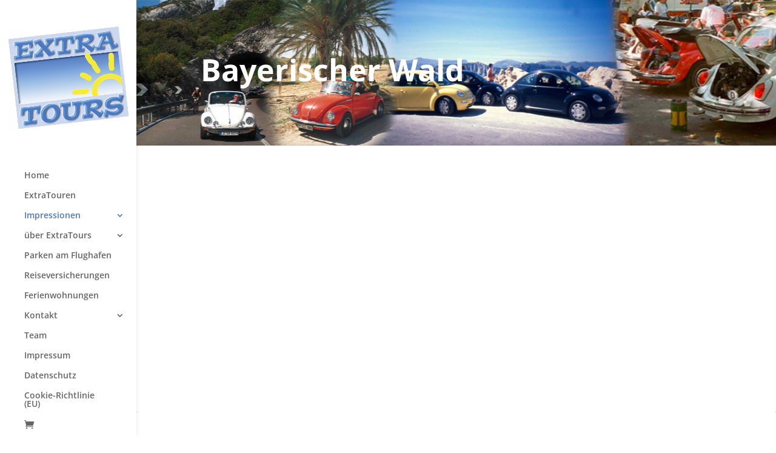

--- FILE ---
content_type: text/css
request_url: https://events-reisen.de/wp-content/themes/layer-druck-und-medien-pforzheim/style.css?ver=4.27.4
body_size: 187
content:
/* 
 Theme Name:     Layer Druck und Medien Pforzheim
 Author:         Bernhard Layer
 Author URI:     http://www.druckundmedien-pf.de
 Template:       Divi
 Version:        1.01
 Description:  A Child Theme built using the elegantmarketplace.com Child theme Configurator
 Wordpress Version: 4.4.1
*/ 


/* ----------- PUT YOUR CUSTOM CSS BELOW THIS LINE -- DO NOT EDIT ABOVE THIS LINE --------------------------- */ 


#footer-info {float: right;}